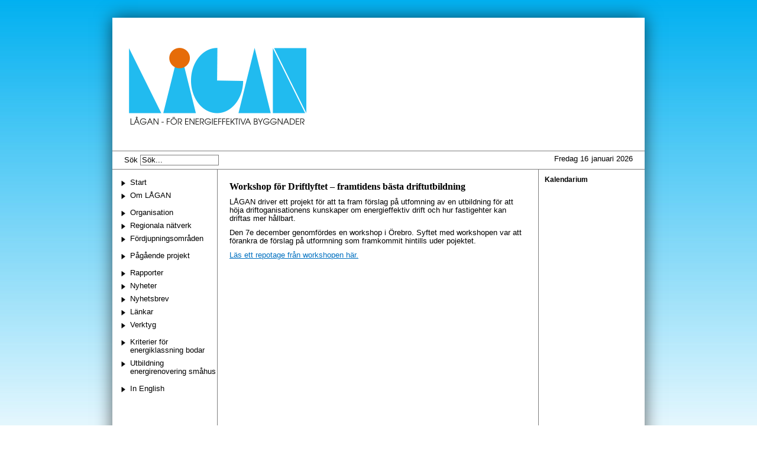

--- FILE ---
content_type: text/html; charset=utf-8
request_url: https://laganbygg.se/hallare-nyheter/workshop-for-driftlyftet-framtidens-bas__305
body_size: 4399
content:

<!DOCTYPE html PUBLIC "-//W3C//DTD XHTML 1.0 Transitional//EN" "http://www.w3.org/TR/xhtml1/DTD/xhtml1-transitional.dtd">
<html xmlns="http://www.w3.org/1999/xhtml" xml:lang="sv" lang="sv">
<head id="ctl00_Head1"><title>
	Workshop f&#246;r  Driftlyftet – framtidens b&#228;sta driftutbildning
</title><meta http-equiv="content-type" content="text/html; charset=UTF-8" /><meta name="viewport" content="width=device-width, initial-scale=1.0, maximum-scale=1.0, user-scalable=no" /><link rel="wlwmanifest" type="application/wlwmanifest+xml" href="/wlwmanifest.xml" /><link rel="EditURI" type="application/rsd+xml" title="RSD" href="/rsd.xml" /><link href="/App_Themes/Default/layout.css" rel="stylesheet" type="text/css" /><link href="/App_Themes/Default/StyleSheet.css" rel="stylesheet" type="text/css" /><link href="/App_Themes/Default/responsive.css" rel="stylesheet" type="text/css" />
    
    
    <!--[if IE 6]>
        <link rel="stylesheet" type="text/css" href="/App_Themes/ie6.css" />
    <![endif]-->
<meta name="generator" content="WebDoc CMS 7.0" /><script type="text/javascript">window.wdRoot='//wd7.se';</script><meta name="description" content="Workshop för  Driftlyftet – framtidens bästa driftutbildning" /><script src="//wd7.se/ql2.js" type="text/javascript"></script><link rel="canonical" href="https://laganbygg.se/hallare-nyheter/workshop-for-driftlyftet-framtidens-bas__305" /><script type="text/javascript">window.dataLayer = window.dataLayer || []; window.dataLayer.push({ 'page-template': '/Templates/Default.aspx','page-title': 'Workshop för  Driftlyftet – framtidens bästa driftutbildning','page-id': 305,}); var _gaq = _gaq || [];_gaq.push(['_setAccount', 'G-VF3FHJ6TLK']);_gaq.push(['_setDomainName', 'laganbygg.se']);_gaq.push(['_setAllowLinker', true]);_gaq.push(['_trackPageview']);(function() { var ga = document.createElement('script'); ga.type = 'text/javascript'; ga.async = true; ga.src = ('https:' == document.location.protocol ? 'https://ssl' : 'http://www') + '.google-analytics.com/ga.js'; var s = document.getElementsByTagName('script')[0]; s.parentNode.insertBefore(ga, s); })(); </script></head>
<body>
    <form name="aspnetForm" method="post" action="/hallare-nyheter/workshop-for-driftlyftet-framtidens-bas__305" id="aspnetForm" enctype="multipart/form-data">
<div>
<input type="hidden" name="__wdID" id="__wdID" value="c_305" />
<input type="hidden" name="__VIEWSTATE" id="__VIEWSTATE" value="" />
</div>


<script type="text/javascript">
//<![CDATA[
var contentServers = [];//]]>
</script>

        
    <div id="wrapper">
        


<a class="homelink" href="/">
    <img src="/Images/laganbygg_header16.png" alt="LåganBygg Program för byggnader med mycket låg energianvändning" />
    <div class="mbtn"></div>
</a>

<div id="head">
       <div class="topdate"> januari 2026</div> <div class="topdatec">fredag 16 </div> 
    Sök <input id="ctl00_head_exFind" class="find" type="text" value="Sök..." /><div id="result" class="qsearchresult" style="display:none"></div>
    <div id="ctl00_head_exRes" style="display:none;">
	<span></span><ul class="searchresult"><li><!-- --></li></ul>
</div>
</div>
<script type="text/javascript">
    ql.postload(function () {
        $('.mbtn').click(function (e) {
            e.preventDefault();
            e.stopPropagation();
            $('#treelist').slideToggle('fast');
        });
    });
</script>
        
        <div class="cf">
            <div class="leftcol left cf">
                <div id="ctl00_exTree_exMenu">
	
        <ul id="treelist" class="tree">
    
        <li class="item"><a title="L&#197;GAN - f&#246;r energieffektiva byggnader" href="/start__1">
            Start
        </a></li>
    
        <li class="closed"><a title="Om L&#197;GAN" href="/om-lagan__2">
            Om L&#197;GAN
        </a>
            <ul>
    
        </ul> </li>
    
        <li class="item"><a title="Organisation" href="/organisation__19">
            Organisation
        </a></li>
    
        <li class="item"><a title="Regionala n&#228;tverk" href="/regionala-natverk__187">
            Regionala n&#228;tverk
        </a></li>
    
        <li class="closed"><a title="F&#246;rdjupningsomr&#229;den och fokusgrupper" href="/fordjupningsomraden__367">
            F&#246;rdjupningsomr&#229;den
        </a>
            <ul>
    
        </ul> </li>
    
        <li class="closed"><a title="P&#229;g&#229;ende" href="/pagaende-projekt__78">
            P&#229;g&#229;ende projekt
        </a>
            <ul>
    
        </ul> </li>
    
        <li class="item"><a title="Resultat fr&#229;n L&#197;GAN" href="/rapporter__79">
            Rapporter
        </a></li>
    
        <li class="item"><a title="Nyheter" href="/nyheter__22">
            Nyheter
        </a></li>
    
        <li class="item"><a title="Nyhetsbrev" href="/nyhetsbrev__92">
            Nyhetsbrev
        </a></li>
    
        <li class="item"><a title="L&#228;nkar" href="/lankar__13">
            L&#228;nkar
        </a></li>
    
        <li class="closed"><a title="Verktyg" href="/verktyg__269">
            Verktyg
        </a>
            <ul>
    
        </ul> </li>
    
        <li class="item"><a title="Energiklassning av bodar och bodetableringar" href="/kriterier-for-energiklassning-bodar__277">
            Kriterier f&#246;r energiklassning bodar
        </a></li>
    
        <li class="closed"><a title="Energirenovering av sm&#229;hus -Nya m&#246;jligheter f&#246;r din verksamhet" href="/utbildning-energirenovering-smahus__352">
            Utbildning energirenovering sm&#229;hus
        </a>
            <ul>
    
        </ul> </li>
    
        <li class="item"><a title="L&#197;GAN - a programme for building having very low energy use" href="/in-english__14">
            In English
        </a></li>
    
        </ul>
    
</div>

            </div>
            <div class="cnt cf">
                <div class="midcol left cf">
                    <div class="cont left">
                        

<script type="text/javascript"> 
  function addEmail()
  {
	var email = document.getElementById("Email").value;

	//var emailPattern = /^([A-Za-z0-9]{1,}([-_\.&'][A-Za-z0-9]{1,}){0,}){1,}@(([A-Za-z0-9]{1,}[-]{0,1})\.){1,}[A-Za-z]{2,6}$/;
	//den ovanstående klarar inte av bindestreck i domänen eller plustecken i namnet. byter ut den mot nedanstående.

	var emailPattern = /[a-z0-9!#$%&'*+/=?^_`{|}~-]+(?:\.[a-z0-9!#$%&'*+/=?^_`{|}~-]+)*@(?:[a-z0-9](?:[a-z0-9-]*[a-z0-9])?\.)+[a-z0-9](?:[a-z0-9-]*[a-z0-9])?/;

	if (emailPattern.test(email)) 
	{
		//alert("japp");
		document.getElementById("sendto").value = initEmail + ";" + email; 
		//alert(document.getElementById("sendto").value);
     		return true;
	}
	else
	{
		alert("Epostadressen är inte angiven i ett korrekt format.\nVar god kontrollera den.")
		return false;
	}
  }
</script>

    <div class="cp">
        <h1>
            <span id="ctl00_cph1_pageName" style="">Workshop f&#246;r  Driftlyftet – framtidens b&#228;sta driftutbildning</span>
        </h1>
        <div id="ctl00_cph1_ingress" class="ingress">
	
</div>
        <div id="ctl00_cph1_body">
	<p>
L&Aring;GAN driver ett projekt f&ouml;r att ta fram f&ouml;rslag p&aring; utfomning av en utbildning f&ouml;r att h&ouml;ja driftoganisationens kunskaper om energieffektiv drift och hur fastigehter kan driftas mer h&aring;llbart.</p>
<p>
Den 7e december genomf&ouml;rdes en workshop i &Ouml;rebro.&nbsp;<span style="background-color: transparent;">Syftet med workshopen var att f&ouml;rankra de f&ouml;rslag p&aring; utformning som framkommit hintills uder pojektet.</span></p>
<p>
<a href="https://www.fastighetsnatverket.se/sv/nyheter/driftlyftet--framtidens-basta-driftutbildning/" target="_blank" class="file fastighetsnatverket.se/sv/nyheter/driftlyftet--framtidens-basta-driftutbildning/" style="background-color: transparent;">L&auml;s ett repotage fr&aring;n workshopen h&auml;r.</a></p>
</div>
        <div id="ctl00_cph1_dcMain" style="position:relative">

</div>
    </div>

                        <div id="ctl00_DynamicPageArea1" AbsolutePositioning="true" style="position:relative">

</div>
                    </div>
                    <div class="rightcol left">
                        <div id="ctl00_rgt_tcCust">
    <div id="ctl00_rgt_rcust">
	
</div>
</div>
<div id="ctl00_rgt_tcCal">
    <h3>
        Kalendarium
    </h3>
    <div id="ctl00_rgt_exCal_exTest">

</div>

</div>




                        <div id="ctl00_dccRgt" style="position:relative">

</div>
                    </div>
                </div>
            </div>
        </div>
        
        
<div id="foot">
    <div id="ctl00_foot_foot" class="fckEdit">
	<h4 style="text-align: center;">
<span style="color: #ffffff;">L&Aring;GAN SKA STIMULERA TILL ENERGIEFFEKTIV NY- OCH OMBYGGNAD, SYNLIGG&Ouml;RA EN NATIONELL MARKNAD F&Ouml;R BYGGNADER MED L&Aring;G ENERGIANV&Auml;NDNING SAMT BIDRA TILL ETT BRETT NATIONELLT UTBUD AV LEVERANT&Ouml;RER AV PRODUKTER OCH TJ&Auml;NSTER OCH TRYGGA BEST&Auml;LLARE.</span></h4>
</div>
    
</div>

    </div>
    </form>
    	<script type="text/javascript">

    	    var _gaq = _gaq || [];
    	    _gaq.push(['_setAccount', 'UA-19500698-1']);
    	    _gaq.push(['_setDomainName', 'www.laganbygg.se']);
    	    _gaq.push(['_trackPageview']);

    	    (function () {
    	        var ga = document.createElement('script'); ga.type = 'text/javascript'; ga.async = true;
    	        ga.src = ('https:' == document.location.protocol ? 'https://ssl' :
'http://www') + '.google-analytics.com/ga.js';
    	        var s = document.getElementsByTagName('script')[0];
    	        s.parentNode.insertBefore(ga, s);
    	    })();

</script>


<script type="text/javascript">
//<![CDATA[
var wdpid=305;var wdlang=1;ql.load(((!window.JSON)?'//wd7.se/JSON2.js':''),'//wd7.se/jq/wdbase.js','/js/wd_425f9095cb40c5771a89c494bb316fde.js','/js/pp_qsearch.js',function() { $('#ctl00_head_exFind').qsearch({beginSearchText:'Sök...',beginSearchTextUsePlaceholder:false,showAddToCard:false,noResults:7,resultId:'result',searchType:'',quickResult:true,groupedResults:true,filterResults:false,hasicon:false,showSugg:true,ty:['article'],minLength:3 } );$('#ctl00_head_exRes').qresult({formatString:'<a href="{5}">{0}</a><p><span class="date">{4}</span><span class="score"> Relevans: {3}%,</span>{1}</p><a href="{5}">{6}</a>',dateFormat:'yyMMdd',noResults:20,readMoreText:'',imageSize:80,searchType:'Pages' } ); });
//]]>
</script></body></html>

--- FILE ---
content_type: text/css
request_url: https://laganbygg.se/App_Themes/Default/layout.css
body_size: 1917
content:
body
{
	background: #fff url(img/pagebg.jpg) repeat-x;
}

#wrapper
{
    margin: 30px auto;
    width: 900px;
	background-color:#fff;
	-moz-box-shadow:0 0 2.2em 0 rgba(0, 0, 0, 0.6);
	-webkit-box-shadow:0 0 2.2em 0 rgba(0, 0, 0, 0.6);
	box-shadow:0 0 2.2em 0 rgba(0, 0, 0, 0.6);
}
.mbtn {
    display: none;
}
.cont
{
	min-height: 485px;
}


.center
{
	margin: 0 auto;
}

#head
{
	border-top:solid 1px #7f7f7f;
	padding:6px 20px;
	border-bottom:solid 1px #7f7f7f;
}

.cp
{
    padding:20px;
}


#content
{
}

#foot
{
	padding:2px 30px;
	text-align:center;
	background-color:#000;
}

#foot, #foot a
{
    color:#fff;
    text-decoration:none;
}

.topdate
{
    float:right;
  /*  text-transform:capitalize;*/
}
.topdatec
{
    float:right;
    text-transform:capitalize;
    padding-right:5px;
}
.leftcol
{
    width:177px;
}

.midcol
{
    border-left:1px solid #7f7f7f;
    width:722px;
}

.rightcol
{
    width:159px;
    padding:10px;
}

.cont
{
    border-right:1px solid #7f7f7f;
    width:542px;
}

.find
{
    border:solid 1px #7f7f7f;
    width:127px;
}


@media print { 
	#wrapper
	{
		margin:10px;
		width:auto;
	}
}

.news, .events
{
    list-style:none;
    margin:0;
    padding:0;
}

.tree,.tree ul
{
    list-style:none;
    margin:15px 0 0 15px;
    padding:0;
}

.tree li
{
    margin-bottom:8px;
}
.tree li.open ul li.item a
{
    background-image:none;
    padding:0px;
     font-size: 11px;
}
.tree a
{
    color:#000;
    text-decoration:none;
    background: url(img/arrow.jpg) no-repeat 0 4px;
    padding-left: 15px;
	display:block;
}

.toggler
{
    border:solid 1px #666;
    margin-bottom:4px;
    padding:4px 6px;
}
.on
{
    background-color:#0070c0;
    color:#fff;
}

.head
{
    display:block;
    font-weight:bold;
    margin-bottom:4px;
}

.event .head
{
    margin: 0px 0 4px;
}

.event .date
{
    font-style: italic;
    font-size: 9px;
}

h3, .h3, .cont .head
{
    font-size:16px;
    font-weight:bold;
    margin-bottom:5px;
}.rightcol .header3{font-size:13px; font-weight:bold;
    margin-bottom:5px;}

.cont .head a
{
    color:#000;
    text-decoration:none;
}

ul.event
{
 /*   height:300px;*/
    font-size:10px;
   /* overflow:auto;*/
}

.event .date
{
    
}

.cont .news li
{
    margin-bottom:10px;
}
.news li
{

	border-bottom:1px solid #c6c6c6;
	padding:5px;
}
.rightcol .news li a{font-size:11px;text-decoration:none;}
.ddcControl 
{
    top:0px !important;
}
.ssl ul li
{
    border-bottom:none;
	padding-bottom:0px;
}
.ssl ul
{
    list-style-type:disc;
}
.date {
    background-color: #5DCDF5;
    color: #FFFFFF;
    font-weight: bold;
    margin-right: 2px;
    padding: 0 2px;
    font-size: 11px;
}
.line
{
    width:502px;
    display:block;
    border-bottom:1px solid #ccc;
    margin:3px 0;
    }
.filearchive .hdl, .filearchive .finfo, .filearchive  .tf-tools {
    display: none;   
}

/* login */
.login, .forgotten
{
    margin: 15px 0 0;
    width: 300px;
}

.login .field label, .forgotten .field label
{
    display: block;
    margin-bottom: 2px;
}

.login .field input, .forgotten .field input
{
    width: 100%;
    float: none;
}

.forgottenbtn
{
    margin-bottom: 10px;
}

.login .field, .forgotten .field
{
    margin-bottom: 10px;
}

.login .remember
{
    float: right;
}

.login .extralinks, .forgotten .extralinks
{
    margin-top: 12px;
}

.forgotten .fdesc
{
    font-size: 0.9em;
    margin-bottom: 5px;
}
.valsum ul li
{
    color: Red;
}

.valsum ul
{
    list-style: none;
    clear:right;
    padding:0;margin:0;
    width: 100%;
}


/* quick search results */
#result .wd-sres
{
    padding: 6px 8px;
    cursor: pointer;
}
#result .wd-sres span
{
    padding: 0 4px;
    float: right;
}
#result .wd-sres.sel
{
    background-color: Highlight;
    color: HighlightText;
    border-radius: 4px;
}
#result .wd-ltit
{
    font-weight: bold;
    padding: 5px 8px;
    color: #999;
    border-bottom: solid 1px #e0e0e0;
    border-radius: 4px;
}


#result {
    background: url("//wd7.se/jq/img/searchbg.gif") repeat-y scroll 0 0 #FFFFFF;
    border-radius: 4px 4px 4px 4px;
    box-shadow: 0 0 10px rgba(0, 0, 0, 0.5);
    color: #333333;
    padding: 5px;
    position: absolute;
    width: 560px;
    z-index: 1004;
}
#result .wd-sugg, #result .wd-spell {
    float: left;
    width: 150px;
}

#result .wd-res
{
    padding: 4px 8px 10px;
    min-height:82px;
    cursor: pointer;
    border-radius: 4px;
}
#result .wd-res img 
{
    float:left;
    border:solid 1px #;
    margin-right:5px;
}
#result .wd-res:hover {
    background-color: #FFCA00;
    color: #000;
}
#result .stitle {
    display: block;
    font-weight: bold;
    margin-bottom: 4px;
}
#result .loading-search {
    background: url("//wd7.se/jq/ajax-loader.gif") no-repeat scroll center center transparent;
}

#result .slidebtn div {
    height: 30px;
    margin: 0 auto;
    width: 30px;
    z-index: 111;
}
#result .slidebtn span {
    visibility: hidden;
}
#result .slide-next div {
    background: url("//wd7.se/i/next.png") no-repeat scroll 0 0 transparent;
    margin-bottom: 15px;
    margin-top: -25px;
}

#result .slide-prev div {
    background: url("//wd7.se/i/prev.png") no-repeat scroll 0 0 transparent;
    margin-bottom: -15px;
}

#result .slidebtn {
    position: absolute;
    right: 200px;
    cursor: pointer;
    z-index: 110;
    height: 30px;
}
#result .slide-next {
    bottom: -10px;
}

#result .wd-qres, #result .slidewrapper {
    float: right;
    min-height: 400px;
    width: 400px;
}

.ingress {
    font-weight: bold;
}

--- FILE ---
content_type: text/css
request_url: https://laganbygg.se/App_Themes/Default/StyleSheet.css
body_size: 706
content:
body, input, select
{
    font: 12.5px Verdana, Arial, Helvetica, serif;
}

a
{
    color: #0070c0;
}

a img
{
    border: 0;
}

html, body, form
{
    padding: 0;
    margin: 0;
}
.cAdmCnt
{
    top: 0;
    padding: 10px;
}
#ctl00_rgt_tcc_popup .cPopup
{
    right: 0;
    top: 200px;
}
#ctl00_cph1_exBlock_popup
{
    top: 200px !important;
    right: -530px !important;
}
p
{
    margin: 4px 0 10px;
}

.noul, .lileft
{
    list-style: none;
}

.nom, .noul, .noul li, .lileft li, .lileft
{
    margin: 0;
    padding: 0;
}
#ctl00_rgt_tcCal li
{
    padding-bottom: 10px;
}
.left, .lileft li
{
    float: left;
}

.right
{
    float: right;
}

.cl
{
    clear: both;
}

.cf:after
{
    content: ".";
    display: block;
    clear: both;
    visibility: hidden;
    line-height: 0;
    height: 0;
}

.cf
{
    display: inline-block;
}

html[xmlns] .cf
{
    display: block;
}

* html .cf
{
    height: 1%;
}

/* --------------- fckEditor fix ---------------------------------*/
body.fckEdit
{
    background-color: Transparent;
    height: auto;
}

*:first-child + html body.fckEdit
{
    background-color: #fff;
    background-image: none;
}
/* ---------------------------------------------------------------*/

h1, h4, h5, h6
{
    margin: 0;
    padding: 0;
    font-weight: normal;
    text-decoration: none;
    font-family: Verdana; /*'/AVANTGAB.TTF';*/
}

h5, h6
{
    font: 12.5px Verdana, Arial, Helvetica, serif;
}

h1
{
    margin-bottom: 10px;
}
h1, h1 a
{
    font-size: 16px;
    color: #000;
    text-decoration: none;
    font-weight: bold;
}

h2, h2 a
{
    font-size: 14px;
    color: #000;
    text-decoration: none;
    font-weight: bold;
    margin: 0px 0px 10px 0px;
}

h3, h3 a
{
    font-size: 12px; /*text-transform: uppercase;*/
    color: #000;
    text-decoration: none;
    margin: 0px 0px 10px 0px;
    font-weight: bold;
}
h4, h4 a
{
    font: 12px Verdana, Arial, Helvetica, serif;
    color: #000;
}


--- FILE ---
content_type: text/css
request_url: https://laganbygg.se/App_Themes/Default/responsive.css
body_size: 612
content:
@media only screen and (max-width: 900px) and (min-width: 768px) {
    form * {
        box-sizing: border-box;
    }

    form img {
        max-width: 100%;
    }
    #wrapper {
        max-width: 100%;
    }
    .leftcol {
        width: 20%;
    }
    .cnt {
        width: 80%;
        float: left;
    }
    .midcol {
        width: 100%;
    }
    .cont {
        width: 70%;
    }
    .rightcol {
        width: 25%;
    }
    iframe {
        max-width: 100%;
    }
}
@media only screen and (max-width: 767px) {
    form * {
        box-sizing: border-box;
    }

    form img {
        max-width: 100%;
    }

    #wrapper, .cont, .midcol, .rightcol, .leftcol, #ctl00_cph1_body table {
        max-width: 100%;
        width: 100%;
    }
    #wrapper {
        margin: 0 auto;
    }
        .cont.left, .rightcol.left, .leftcol.left {
            float: none;
        }

    iframe {
        max-width: 100%;
    }

    .midcol, .cont {
        border: 0;
    }
    .homelink {
        position: relative;
        display: block;
    }
    /*Sökning*/
    #result {
        max-width: 85%;
        background: #FFF;
    }

        #result .wd-sugg, #result .wd-spell {
            display: none;
        }

        #result .wd-qres, #result .slidewrapper {
            max-width: 100%;
            float: none;
        }

    .mbtn {
        display: block;
        right: 20px;
        top: 30px;
        position: absolute;
        padding-left: 1.25em;
        z-index: 1000;
    }

        .mbtn:before {
            content: "";
            position: absolute;
            left: 0;
            top: 0.25em;
            width: 2em;
            /*height: 0.15em;*/
            height: 0.35em;
            background: black;
            /*box-shadow: 0 0.25em 0 0 black, 0 0.5em 0 0 black;*/
            box-shadow: 0 0.65em 0 0 black, 0 1.3em 0 0 black
        }
    #treelist {
        display: none;
    }
    #ctl00_cph1_body table td {
        display:block;
        width: 100%;
        float: none;
    }
    #ctl00_cph1_body a {
         -ms-word-break: break-all;
         word-break: break-all;

         // Non standard for webkit
         word-break: break-word;

    -webkit-hyphens: auto;
       -moz-hyphens: auto;
            hyphens: auto;
    }
}
